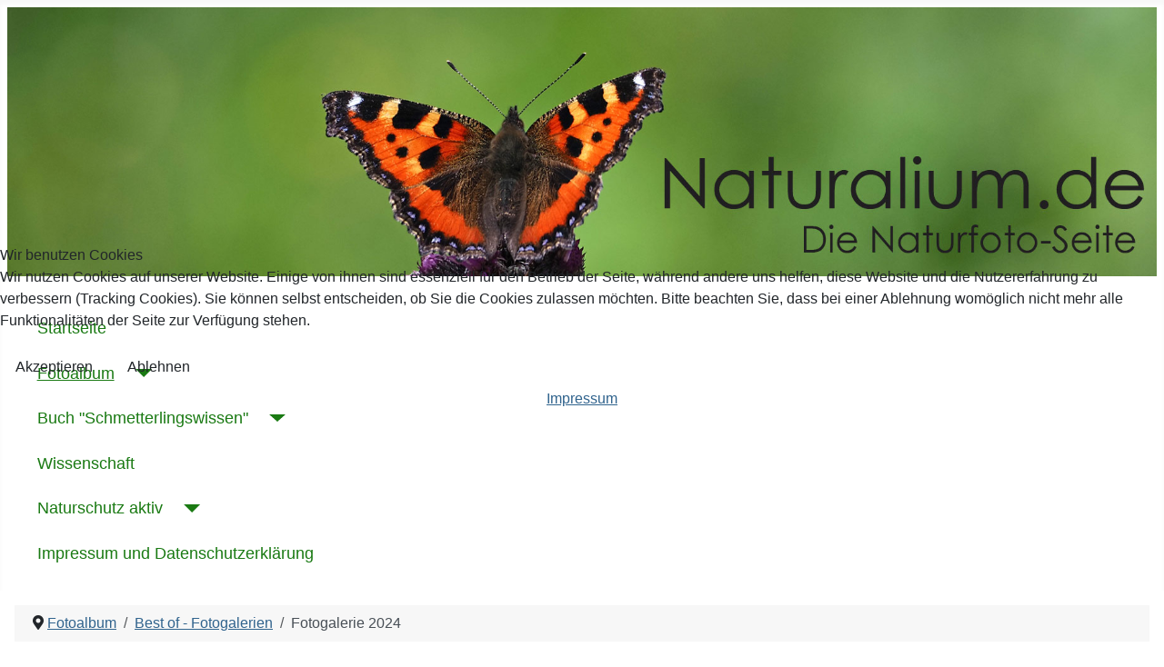

--- FILE ---
content_type: text/html; charset=utf-8
request_url: http://naturalium.de/fotoalbum/foto-des-monats/760-fotogalerie-2024.html
body_size: 11511
content:
<!DOCTYPE html>
<html lang="de-de" dir="ltr">

<head>
<script type="text/javascript">  (function(){    function blockCookies(disableCookies, disableLocal, disableSession){    if(disableCookies == 1){    if(!document.__defineGetter__){    Object.defineProperty(document, 'cookie',{    get: function(){ return ''; },    set: function(){ return true;}    });    }else{    var oldSetter = document.__lookupSetter__('cookie');    if(oldSetter) {    Object.defineProperty(document, 'cookie', {    get: function(){ return ''; },    set: function(v){ if(v.match(/reDimCookieHint\=/) || v.match(/ee6305a48b3504965f07553b309a3c81\=/)) {    oldSetter.call(document, v);    }    return true;    }    });    }    }    var cookies = document.cookie.split(';');    for (var i = 0; i < cookies.length; i++) {    var cookie = cookies[i];    var pos = cookie.indexOf('=');    var name = '';    if(pos > -1){    name = cookie.substr(0, pos);    }else{    name = cookie;    } if(name.match(/reDimCookieHint/)) {    document.cookie = name + '=; expires=Thu, 01 Jan 1970 00:00:00 GMT';    }    }    }    if(disableLocal == 1){    window.localStorage.clear();    window.localStorage.__proto__ = Object.create(window.Storage.prototype);    window.localStorage.__proto__.setItem = function(){ return undefined; };    }    if(disableSession == 1){    window.sessionStorage.clear();    window.sessionStorage.__proto__ = Object.create(window.Storage.prototype);    window.sessionStorage.__proto__.setItem = function(){ return undefined; };    }    }    blockCookies(1,1,1);    }()); </script>


    <meta charset="utf-8">
	<meta name="rights" content="Dr. Mareike Possienke">
	<meta name="author" content="Dr. Mareike Possienke">
	<meta name="viewport" content="width=device-width, initial-scale=1">
	<meta name="description" content="Die schönsten Naturfotos von Mareike Possienke aus 2024 auf Naturalium.de!">
	<meta name="generator" content="Joomla! - Open Source Content Management - Version 4.4.14">
	<title>Fotogalerie 2024</title>
	<link href="/media/system/images/joomla-favicon.svg" rel="icon" type="image/svg+xml">
	<link href="/media/system/images/favicon.ico" rel="alternate icon" type="image/vnd.microsoft.icon">
	<link href="/media/system/images/joomla-favicon-pinned.svg" rel="mask-icon" color="#000">
	<link href="http://naturalium.de/component/finder/search.opensearch?Itemid=101" rel="search" title="OpenSearch Naturalium.de - Die Naturfoto-Seite" type="application/opensearchdescription+xml">

    <link href="/media/system/css/joomla-fontawesome.min.css?c4991e8bb8a7d7a5f93775659681ab6c" rel="lazy-stylesheet" /><noscript><link href="/media/system/css/joomla-fontawesome.min.css?c4991e8bb8a7d7a5f93775659681ab6c" rel="stylesheet" /></noscript>
	<link href="/media/templates/site/cassiopeia/css/template.min.css?c4991e8bb8a7d7a5f93775659681ab6c" rel="stylesheet" />
	<link href="/media/templates/site/cassiopeia/css/global/colors_alternative.min.css?c4991e8bb8a7d7a5f93775659681ab6c" rel="stylesheet" />
	<link href="/media/vendor/awesomplete/css/awesomplete.css?1.1.5" rel="stylesheet" />
	<link href="/media/templates/site/cassiopeia/css/vendor/joomla-custom-elements/joomla-alert.min.css?0.2.0" rel="stylesheet" />
	<link href="/plugins/system/cookiehint/css/redimstyle.css?c4991e8bb8a7d7a5f93775659681ab6c" rel="stylesheet" />
	<link href="/media/templates/site/cassiopeia/css/user.css?c4991e8bb8a7d7a5f93775659681ab6c" rel="stylesheet" />
	<link href="https://cdn.jsdelivr.net/gh/fancyapps/fancybox@3.5.7/dist/jquery.fancybox.min.css" rel="stylesheet" />
	<link href="/plugins/content/jw_sig/jw_sig/tmpl/Classic/css/template.css?v=4.2" rel="stylesheet" />
	<style>:root {
		--hue: 214;
		--template-bg-light: #f0f4fb;
		--template-text-dark: #495057;
		--template-text-light: #ffffff;
		--template-link-color: var(--link-color);
		--template-special-color: #001B4C;
		
	}</style>
	<style>#redim-cookiehint-modal {position: fixed; top: 0; bottom: 0; left: 0; right: 0; z-index: 99998; display: flex; justify-content : center; align-items : center;}</style>

    <script src="/media/vendor/metismenujs/js/metismenujs.min.js?1.4.0" defer></script>
	<script src="/media/vendor/jquery/js/jquery.min.js?3.7.1"></script>
	<script src="/media/legacy/js/jquery-noconflict.min.js?647005fc12b79b3ca2bb30c059899d5994e3e34d"></script>
	<script type="application/json" class="joomla-script-options new">{"joomla.jtext":{"MOD_FINDER_SEARCH_VALUE":"Suche &hellip;","JLIB_JS_AJAX_ERROR_OTHER":"Beim Abrufen von JSON-Daten wurde ein HTTP-Statuscode %s zur\u00fcckgegeben.","JLIB_JS_AJAX_ERROR_PARSE":"Ein Parsing-Fehler trat bei der Verarbeitung der folgenden JSON-Daten auf:<br><code style='color:inherit;white-space:pre-wrap;padding:0;margin:0;border:0;background:inherit;'>%s<\/code>","ERROR":"Fehler","MESSAGE":"Nachricht","NOTICE":"Hinweis","WARNING":"Warnung","JCLOSE":"Schlie\u00dfen","JOK":"OK","JOPEN":"\u00d6ffnen"},"finder-search":{"url":"\/component\/finder\/?task=suggestions.suggest&format=json&tmpl=component&Itemid=101"},"system.paths":{"root":"","rootFull":"http:\/\/naturalium.de\/","base":"","baseFull":"http:\/\/naturalium.de\/"},"csrf.token":"8447fca071157eea674492edb4d662ab"}</script>
	<script src="/media/system/js/core.min.js?37ffe4186289eba9c5df81bea44080aff77b9684"></script>
	<script src="/media/templates/site/cassiopeia/js/template.min.js?c4991e8bb8a7d7a5f93775659681ab6c" defer></script>
	<script src="/media/com_finder/js/finder-es5.min.js?e6d3d1f535e33b5641e406eb08d15093e7038cc2" nomodule defer></script>
	<script src="/media/system/js/messages-es5.min.js?c29829fd2432533d05b15b771f86c6637708bd9d" nomodule defer></script>
	<script src="/media/vendor/awesomplete/js/awesomplete.min.js?1.1.5" defer></script>
	<script src="/media/com_finder/js/finder.min.js?a2c3894d062787a266d59d457ffba5481b639f64" type="module"></script>
	<script src="/media/templates/site/cassiopeia/js/mod_menu/menu-metismenu.min.js?c4991e8bb8a7d7a5f93775659681ab6c" defer></script>
	<script src="/media/system/js/messages.min.js?7f7aa28ac8e8d42145850e8b45b3bc82ff9a6411" type="module"></script>
	<script src="https://cdn.jsdelivr.net/gh/fancyapps/fancybox@3.5.7/dist/jquery.fancybox.min.js"></script>
	<script type="application/ld+json">{"@context":"https:\/\/schema.org","@type":"BreadcrumbList","itemListElement":[{"@type":"ListItem","position":1,"item":{"@id":"http:\/\/naturalium.de\/","name":"Startseite"}},{"@type":"ListItem","position":2,"item":{"@id":"http:\/\/naturalium.de\/fotoalbum.html","name":"Fotoalbum"}},{"@type":"ListItem","position":3,"item":{"@id":"http:\/\/naturalium.de\/fotoalbum\/foto-des-monats.html","name":"Best of - Fotogalerien"}},{"@type":"ListItem","position":4,"item":{"name":"Fotogalerie 2024"}}]}</script>
	<script>(function() {  if (typeof gtag !== 'undefined') {       gtag('consent', 'denied', {         'ad_storage': 'denied',         'ad_user_data': 'denied',         'ad_personalization': 'denied',         'functionality_storage': 'denied',         'personalization_storage': 'denied',         'security_storage': 'denied',         'analytics_storage': 'denied'       });     } })();</script>
	<script>
        (function($) {
            $(document).ready(function() {
                $.fancybox.defaults.i18n.en = {
                    CLOSE: 'Close',
                    NEXT: 'Next',
                    PREV: 'Previous',
                    ERROR: 'The requested content cannot be loaded.<br/>Please try again later.',
                    PLAY_START: 'Start slideshow',
                    PLAY_STOP: 'Pause slideshow',
                    FULL_SCREEN: 'Full screen',
                    THUMBS: 'Thumbnails',
                    DOWNLOAD: 'Download',
                    SHARE: 'Share',
                    ZOOM: 'Zoom'
                };
                $.fancybox.defaults.lang = 'en';
                $('a.fancybox-gallery').fancybox({
                    buttons: [
                        'slideShow',
                        'fullScreen',
                        'thumbs',
                        'share',
                        'download',
                        //'zoom',
                        'close'
                    ],
                    beforeShow: function(instance, current) {
                        if (current.type === 'image') {
                            var title = current.opts.$orig.attr('title');
                            current.opts.caption = (title.length ? '<b class="fancyboxCounter">Image ' + (current.index + 1) + ' of ' + instance.group.length + '</b>' + ' | ' + title : '');
                        }
                    }
                });
            });
        })(jQuery);
    </script>

</head>

<body class="site com_content wrapper-static view-article no-layout no-task itemid-109 has-sidebar-right">
    <header class="header container-header full-width">

        
                    <div class="grid-child container-below-top">
                <div class="below-top no-card ">
        
<div id="mod-custom120" class="mod-custom custom">
    <p><img src="/images/Banner-web-NEU3.jpg" width="1827" height="428" loading="lazy" data-path="local-images:/Banner-web-NEU3.jpg" /></p></div>
</div>

            </div>
        
        
                    <div class="grid-child container-nav">
                                    <ul class="mod-menu mod-menu_dropdown-metismenu metismenu mod-list ">
<li class="metismenu-item item-101 level-1 default"><a href="/" title="Startseite Naturalium.de">Startseite</a></li><li class="metismenu-item item-105 level-1 active deeper parent"><a href="/fotoalbum.html" >Fotoalbum</a><button class="mm-collapsed mm-toggler mm-toggler-link" aria-haspopup="true" aria-expanded="false" aria-label="Fotoalbum"></button><ul class="mm-collapse"><li class="metismenu-item item-106 level-2 deeper parent"><a href="/fotoalbum/tiere.html" >Tiere</a><button class="mm-collapsed mm-toggler mm-toggler-link" aria-haspopup="true" aria-expanded="false" aria-label="Tiere"></button><ul class="mm-collapse"><li class="metismenu-item item-133 level-3"><a href="/fotoalbum/tiere/voegel.html" >Vögel</a></li><li class="metismenu-item item-134 level-3"><a href="/fotoalbum/tiere/saeugetiere.html" >Säugetiere</a></li><li class="metismenu-item item-131 level-3"><a href="/fotoalbum/tiere/amphibien.html" >Amphibien</a></li><li class="metismenu-item item-132 level-3"><a href="/fotoalbum/tiere/reptilien.html" >Reptilien</a></li><li class="metismenu-item item-130 level-3"><a href="/fotoalbum/tiere/insekten.html" >Insekten</a></li><li class="metismenu-item item-136 level-3"><a href="/fotoalbum/tiere/spinnentiere.html" >Spinnentiere</a></li><li class="metismenu-item item-135 level-3"><a href="/fotoalbum/tiere/schnecken.html" >Schnecken</a></li><li class="metismenu-item item-137 level-3"><a href="/fotoalbum/tiere/weitere-tiere.html" >Weitere Tiere</a></li></ul></li><li class="metismenu-item item-107 level-2"><a href="/fotoalbum/pflanzen.html" >Pflanzen</a></li><li class="metismenu-item item-109 level-2 current active"><a href="/fotoalbum/foto-des-monats.html" aria-current="location">Best of - Fotogalerien</a></li><li class="metismenu-item item-112 level-2"><a href="/fotoalbum/landschaftsbilder.html" >Landschaftsbilder</a></li></ul></li><li class="metismenu-item item-120 level-1 deeper parent"><a href="/buch-schmetterlingswissen.html" >Buch &quot;Schmetterlingswissen&quot;</a><button class="mm-collapsed mm-toggler mm-toggler-link" aria-haspopup="true" aria-expanded="false" aria-label="Buch &quot;Schmetterlingswissen&quot;"></button><ul class="mm-collapse"><li class="metismenu-item item-138 level-2"><a href="/buch-schmetterlingswissen/bonusmaterial.html" >Bonusmaterial zum Buch</a></li></ul></li><li class="metismenu-item item-110 level-1"><a href="/wissenschaft.html" >Wissenschaft</a></li><li class="metismenu-item item-111 level-1 deeper parent"><a href="/naturschutz-aktiv.html" >Naturschutz aktiv</a><button class="mm-collapsed mm-toggler mm-toggler-link" aria-haspopup="true" aria-expanded="false" aria-label="Naturschutz aktiv"></button><ul class="mm-collapse"><li class="metismenu-item item-119 level-2"><a href="/naturschutz-aktiv/naturblog.html" title="NATURBLOG auf Naturalium.de">Naturblog</a></li><li class="metismenu-item item-113 level-2"><a href="/naturschutz-aktiv/projekt-blumenwiese.html" title="Projekt Blumenwiese in Bad Homburg">Projekt Blumenwiese</a></li><li class="metismenu-item item-116 level-2"><a href="/naturschutz-aktiv/umweltinformationen.html" title="Umweltinformationen">Umweltinformationen</a></li></ul></li><li class="metismenu-item item-108 level-1"><a href="/impressum.html" >Impressum und Datenschutzerklärung</a></li></ul>

                                            </div>
            </header>

    <div class="site-grid">
        
        
        
        
        <div class="grid-child container-component">
            <nav class="mod-breadcrumbs__wrapper" aria-label="Breadcrumbs">
    <ol class="mod-breadcrumbs breadcrumb px-3 py-2">
                    <li class="mod-breadcrumbs__divider float-start">
                <span class="divider icon-location icon-fw" aria-hidden="true"></span>
            </li>
        
        <li class="mod-breadcrumbs__item breadcrumb-item"><a href="/fotoalbum.html" class="pathway"><span>Fotoalbum</span></a></li><li class="mod-breadcrumbs__item breadcrumb-item"><a href="/fotoalbum/foto-des-monats.html" class="pathway"><span>Best of - Fotogalerien</span></a></li><li class="mod-breadcrumbs__item breadcrumb-item active"><span>Fotogalerie 2024</span></li>    </ol>
    </nav>

            
            <div id="system-message-container" aria-live="polite"></div>

            <main>
            <div class="com-content-article item-page" itemscope itemtype="https://schema.org/Article">
    <meta itemprop="inLanguage" content="de-DE">
    
    
        <div class="page-header">
        <h1 itemprop="headline">
            Fotogalerie 2024        </h1>
                            </div>
        
        
    
    
        
                                    <div itemprop="articleBody" class="com-content-article__body">
        <p>

<!-- JoomlaWorks "Simple Image Gallery" Plugin (v4.2) starts here -->

<ul id="sigFreeId222f73741b" class="sigFreeContainer sigFreeClassic">
        <li class="sigFreeThumb">
        <a href="/images/Foto_des_Monats/2024/MP038810%20Kafer%20be.jpg" class="sigFreeLink fancybox-gallery" style="width:200px;height:160px;" title="You are viewing the image with filename MP038810 Kafer be.jpg" data-thumb="/cache/jw_sig/jw_sig_cache_222f73741b_mp038810_kafer_be.jpg" target="_blank" data-fancybox="gallery222f73741b">
            <img class="sigFreeImg" src="/plugins/content/jw_sig/jw_sig/includes/images/transparent.gif" alt="Click to enlarge image MP038810 Kafer be.jpg" title="Click to enlarge image MP038810 Kafer be.jpg" style="width:200px;height:160px;background-image:url('/cache/jw_sig/jw_sig_cache_222f73741b_mp038810_kafer_be.jpg');" />
        </a>
    </li>
        <li class="sigFreeThumb">
        <a href="/images/Foto_des_Monats/2024/MP038993%20Ackerhummel%20be.jpg" class="sigFreeLink fancybox-gallery" style="width:200px;height:160px;" title="You are viewing the image with filename MP038993 Ackerhummel be.jpg" data-thumb="/cache/jw_sig/jw_sig_cache_222f73741b_mp038993_ackerhummel_be.jpg" target="_blank" data-fancybox="gallery222f73741b">
            <img class="sigFreeImg" src="/plugins/content/jw_sig/jw_sig/includes/images/transparent.gif" alt="Click to enlarge image MP038993 Ackerhummel be.jpg" title="Click to enlarge image MP038993 Ackerhummel be.jpg" style="width:200px;height:160px;background-image:url('/cache/jw_sig/jw_sig_cache_222f73741b_mp038993_ackerhummel_be.jpg');" />
        </a>
    </li>
        <li class="sigFreeThumb">
        <a href="/images/Foto_des_Monats/2024/MP039012%20Zitronenfalter%20m%20be.jpg" class="sigFreeLink fancybox-gallery" style="width:200px;height:160px;" title="You are viewing the image with filename MP039012 Zitronenfalter m be.jpg" data-thumb="/cache/jw_sig/jw_sig_cache_222f73741b_mp039012_zitronenfalter_m_be.jpg" target="_blank" data-fancybox="gallery222f73741b">
            <img class="sigFreeImg" src="/plugins/content/jw_sig/jw_sig/includes/images/transparent.gif" alt="Click to enlarge image MP039012 Zitronenfalter m be.jpg" title="Click to enlarge image MP039012 Zitronenfalter m be.jpg" style="width:200px;height:160px;background-image:url('/cache/jw_sig/jw_sig_cache_222f73741b_mp039012_zitronenfalter_m_be.jpg');" />
        </a>
    </li>
        <li class="sigFreeThumb">
        <a href="/images/Foto_des_Monats/2024/MP089547%20Basstolpel%20be.jpg" class="sigFreeLink fancybox-gallery" style="width:200px;height:160px;" title="You are viewing the image with filename MP089547 Basstolpel be.jpg" data-thumb="/cache/jw_sig/jw_sig_cache_222f73741b_mp089547_basstolpel_be.jpg" target="_blank" data-fancybox="gallery222f73741b">
            <img class="sigFreeImg" src="/plugins/content/jw_sig/jw_sig/includes/images/transparent.gif" alt="Click to enlarge image MP089547 Basstolpel be.jpg" title="Click to enlarge image MP089547 Basstolpel be.jpg" style="width:200px;height:160px;background-image:url('/cache/jw_sig/jw_sig_cache_222f73741b_mp089547_basstolpel_be.jpg');" />
        </a>
    </li>
        <li class="sigFreeThumb">
        <a href="/images/Foto_des_Monats/2024/MP107695%20Brauner%20Bar%20Raupe%20be.jpg" class="sigFreeLink fancybox-gallery" style="width:200px;height:160px;" title="You are viewing the image with filename MP107695 Brauner Bar Raupe be.jpg" data-thumb="/cache/jw_sig/jw_sig_cache_222f73741b_mp107695_brauner_bar_raupe_be.jpg" target="_blank" data-fancybox="gallery222f73741b">
            <img class="sigFreeImg" src="/plugins/content/jw_sig/jw_sig/includes/images/transparent.gif" alt="Click to enlarge image MP107695 Brauner Bar Raupe be.jpg" title="Click to enlarge image MP107695 Brauner Bar Raupe be.jpg" style="width:200px;height:160px;background-image:url('/cache/jw_sig/jw_sig_cache_222f73741b_mp107695_brauner_bar_raupe_be.jpg');" />
        </a>
    </li>
        <li class="sigFreeThumb">
        <a href="/images/Foto_des_Monats/2024/MP109691%20Fasan%20m%20be.jpg" class="sigFreeLink fancybox-gallery" style="width:200px;height:160px;" title="You are viewing the image with filename MP109691 Fasan m be.jpg" data-thumb="/cache/jw_sig/jw_sig_cache_222f73741b_mp109691_fasan_m_be.jpg" target="_blank" data-fancybox="gallery222f73741b">
            <img class="sigFreeImg" src="/plugins/content/jw_sig/jw_sig/includes/images/transparent.gif" alt="Click to enlarge image MP109691 Fasan m be.jpg" title="Click to enlarge image MP109691 Fasan m be.jpg" style="width:200px;height:160px;background-image:url('/cache/jw_sig/jw_sig_cache_222f73741b_mp109691_fasan_m_be.jpg');" />
        </a>
    </li>
        <li class="sigFreeThumb">
        <a href="/images/Foto_des_Monats/2024/MP110351%20Becherflechte%20Cladonia%20spec%20be.jpg" class="sigFreeLink fancybox-gallery" style="width:200px;height:160px;" title="You are viewing the image with filename MP110351 Becherflechte Cladonia spec be.jpg" data-thumb="/cache/jw_sig/jw_sig_cache_222f73741b_mp110351_becherflechte_cladonia_spec_be.jpg" target="_blank" data-fancybox="gallery222f73741b">
            <img class="sigFreeImg" src="/plugins/content/jw_sig/jw_sig/includes/images/transparent.gif" alt="Click to enlarge image MP110351 Becherflechte Cladonia spec be.jpg" title="Click to enlarge image MP110351 Becherflechte Cladonia spec be.jpg" style="width:200px;height:160px;background-image:url('/cache/jw_sig/jw_sig_cache_222f73741b_mp110351_becherflechte_cladonia_spec_be.jpg');" />
        </a>
    </li>
        <li class="sigFreeThumb">
        <a href="/images/Foto_des_Monats/2024/MP110520%20Omphalina%20wohl%20peltigerina%20be.jpg" class="sigFreeLink fancybox-gallery" style="width:200px;height:160px;" title="You are viewing the image with filename MP110520 Omphalina wohl peltigerina be.jpg" data-thumb="/cache/jw_sig/jw_sig_cache_222f73741b_mp110520_omphalina_wohl_peltigerina_be.jpg" target="_blank" data-fancybox="gallery222f73741b">
            <img class="sigFreeImg" src="/plugins/content/jw_sig/jw_sig/includes/images/transparent.gif" alt="Click to enlarge image MP110520 Omphalina wohl peltigerina be.jpg" title="Click to enlarge image MP110520 Omphalina wohl peltigerina be.jpg" style="width:200px;height:160px;background-image:url('/cache/jw_sig/jw_sig_cache_222f73741b_mp110520_omphalina_wohl_peltigerina_be.jpg');" />
        </a>
    </li>
        <li class="sigFreeThumb">
        <a href="/images/Foto_des_Monats/2024/MP113839%20Tagpfauenauge%20Unterseite%20be.jpg" class="sigFreeLink fancybox-gallery" style="width:200px;height:160px;" title="You are viewing the image with filename MP113839 Tagpfauenauge Unterseite be.jpg" data-thumb="/cache/jw_sig/jw_sig_cache_222f73741b_mp113839_tagpfauenauge_unterseite_be.jpg" target="_blank" data-fancybox="gallery222f73741b">
            <img class="sigFreeImg" src="/plugins/content/jw_sig/jw_sig/includes/images/transparent.gif" alt="Click to enlarge image MP113839 Tagpfauenauge Unterseite be.jpg" title="Click to enlarge image MP113839 Tagpfauenauge Unterseite be.jpg" style="width:200px;height:160px;background-image:url('/cache/jw_sig/jw_sig_cache_222f73741b_mp113839_tagpfauenauge_unterseite_be.jpg');" />
        </a>
    </li>
        <li class="sigFreeThumb">
        <a href="/images/Foto_des_Monats/2024/MP120141%20Aurorafalter%20Paar%20be.jpg" class="sigFreeLink fancybox-gallery" style="width:200px;height:160px;" title="You are viewing the image with filename MP120141 Aurorafalter Paar be.jpg" data-thumb="/cache/jw_sig/jw_sig_cache_222f73741b_mp120141_aurorafalter_paar_be.jpg" target="_blank" data-fancybox="gallery222f73741b">
            <img class="sigFreeImg" src="/plugins/content/jw_sig/jw_sig/includes/images/transparent.gif" alt="Click to enlarge image MP120141 Aurorafalter Paar be.jpg" title="Click to enlarge image MP120141 Aurorafalter Paar be.jpg" style="width:200px;height:160px;background-image:url('/cache/jw_sig/jw_sig_cache_222f73741b_mp120141_aurorafalter_paar_be.jpg');" />
        </a>
    </li>
        <li class="sigFreeThumb">
        <a href="/images/Foto_des_Monats/2024/MP120205%20Aurorafalter%20Paar%20be.jpg" class="sigFreeLink fancybox-gallery" style="width:200px;height:160px;" title="You are viewing the image with filename MP120205 Aurorafalter Paar be.jpg" data-thumb="/cache/jw_sig/jw_sig_cache_222f73741b_mp120205_aurorafalter_paar_be.jpg" target="_blank" data-fancybox="gallery222f73741b">
            <img class="sigFreeImg" src="/plugins/content/jw_sig/jw_sig/includes/images/transparent.gif" alt="Click to enlarge image MP120205 Aurorafalter Paar be.jpg" title="Click to enlarge image MP120205 Aurorafalter Paar be.jpg" style="width:200px;height:160px;background-image:url('/cache/jw_sig/jw_sig_cache_222f73741b_mp120205_aurorafalter_paar_be.jpg');" />
        </a>
    </li>
        <li class="sigFreeThumb">
        <a href="/images/Foto_des_Monats/2024/MP130772%20X.jpg" class="sigFreeLink fancybox-gallery" style="width:200px;height:160px;" title="You are viewing the image with filename MP130772 X.jpg" data-thumb="/cache/jw_sig/jw_sig_cache_222f73741b_mp130772_x.jpg" target="_blank" data-fancybox="gallery222f73741b">
            <img class="sigFreeImg" src="/plugins/content/jw_sig/jw_sig/includes/images/transparent.gif" alt="Click to enlarge image MP130772 X.jpg" title="Click to enlarge image MP130772 X.jpg" style="width:200px;height:160px;background-image:url('/cache/jw_sig/jw_sig_cache_222f73741b_mp130772_x.jpg');" />
        </a>
    </li>
        <li class="sigFreeThumb">
        <a href="/images/Foto_des_Monats/2024/MP131157%20x%20be.jpg" class="sigFreeLink fancybox-gallery" style="width:200px;height:160px;" title="You are viewing the image with filename MP131157 x be.jpg" data-thumb="/cache/jw_sig/jw_sig_cache_222f73741b_mp131157_x_be.jpg" target="_blank" data-fancybox="gallery222f73741b">
            <img class="sigFreeImg" src="/plugins/content/jw_sig/jw_sig/includes/images/transparent.gif" alt="Click to enlarge image MP131157 x be.jpg" title="Click to enlarge image MP131157 x be.jpg" style="width:200px;height:160px;background-image:url('/cache/jw_sig/jw_sig_cache_222f73741b_mp131157_x_be.jpg');" />
        </a>
    </li>
        <li class="sigFreeThumb">
        <a href="/images/Foto_des_Monats/2024/MP134315%20Langhornmotte%20be2.jpg" class="sigFreeLink fancybox-gallery" style="width:200px;height:160px;" title="You are viewing the image with filename MP134315 Langhornmotte be2.jpg" data-thumb="/cache/jw_sig/jw_sig_cache_222f73741b_mp134315_langhornmotte_be2.jpg" target="_blank" data-fancybox="gallery222f73741b">
            <img class="sigFreeImg" src="/plugins/content/jw_sig/jw_sig/includes/images/transparent.gif" alt="Click to enlarge image MP134315 Langhornmotte be2.jpg" title="Click to enlarge image MP134315 Langhornmotte be2.jpg" style="width:200px;height:160px;background-image:url('/cache/jw_sig/jw_sig_cache_222f73741b_mp134315_langhornmotte_be2.jpg');" />
        </a>
    </li>
        <li class="sigFreeThumb">
        <a href="/images/Foto_des_Monats/2024/MP141223%20Wildbiene%20unbestimmrt%20be.jpg" class="sigFreeLink fancybox-gallery" style="width:200px;height:160px;" title="You are viewing the image with filename MP141223 Wildbiene unbestimmrt be.jpg" data-thumb="/cache/jw_sig/jw_sig_cache_222f73741b_mp141223_wildbiene_unbestimmrt_be.jpg" target="_blank" data-fancybox="gallery222f73741b">
            <img class="sigFreeImg" src="/plugins/content/jw_sig/jw_sig/includes/images/transparent.gif" alt="Click to enlarge image MP141223 Wildbiene unbestimmrt be.jpg" title="Click to enlarge image MP141223 Wildbiene unbestimmrt be.jpg" style="width:200px;height:160px;background-image:url('/cache/jw_sig/jw_sig_cache_222f73741b_mp141223_wildbiene_unbestimmrt_be.jpg');" />
        </a>
    </li>
        <li class="sigFreeThumb">
        <a href="/images/Foto_des_Monats/2024/MP149248%20Paarung%20Mauerbienen%20be.jpg" class="sigFreeLink fancybox-gallery" style="width:200px;height:160px;" title="You are viewing the image with filename MP149248 Paarung Mauerbienen be.jpg" data-thumb="/cache/jw_sig/jw_sig_cache_222f73741b_mp149248_paarung_mauerbienen_be.jpg" target="_blank" data-fancybox="gallery222f73741b">
            <img class="sigFreeImg" src="/plugins/content/jw_sig/jw_sig/includes/images/transparent.gif" alt="Click to enlarge image MP149248 Paarung Mauerbienen be.jpg" title="Click to enlarge image MP149248 Paarung Mauerbienen be.jpg" style="width:200px;height:160px;background-image:url('/cache/jw_sig/jw_sig_cache_222f73741b_mp149248_paarung_mauerbienen_be.jpg');" />
        </a>
    </li>
        <li class="sigFreeThumb">
        <a href="/images/Foto_des_Monats/2024/MP163452%20L5%20be.jpg" class="sigFreeLink fancybox-gallery" style="width:200px;height:160px;" title="You are viewing the image with filename MP163452 L5 be.jpg" data-thumb="/cache/jw_sig/jw_sig_cache_222f73741b_mp163452_l5_be.jpg" target="_blank" data-fancybox="gallery222f73741b">
            <img class="sigFreeImg" src="/plugins/content/jw_sig/jw_sig/includes/images/transparent.gif" alt="Click to enlarge image MP163452 L5 be.jpg" title="Click to enlarge image MP163452 L5 be.jpg" style="width:200px;height:160px;background-image:url('/cache/jw_sig/jw_sig_cache_222f73741b_mp163452_l5_be.jpg');" />
        </a>
    </li>
        <li class="sigFreeThumb">
        <a href="/images/Foto_des_Monats/2024/MP163513%20Fusse%20L5%20be.jpg" class="sigFreeLink fancybox-gallery" style="width:200px;height:160px;" title="You are viewing the image with filename MP163513 Fusse L5 be.jpg" data-thumb="/cache/jw_sig/jw_sig_cache_222f73741b_mp163513_fusse_l5_be.jpg" target="_blank" data-fancybox="gallery222f73741b">
            <img class="sigFreeImg" src="/plugins/content/jw_sig/jw_sig/includes/images/transparent.gif" alt="Click to enlarge image MP163513 Fusse L5 be.jpg" title="Click to enlarge image MP163513 Fusse L5 be.jpg" style="width:200px;height:160px;background-image:url('/cache/jw_sig/jw_sig_cache_222f73741b_mp163513_fusse_l5_be.jpg');" />
        </a>
    </li>
        <li class="sigFreeThumb">
        <a href="/images/Foto_des_Monats/2024/MP169310%20Auge%20Detail%20Kroete%20be.jpg" class="sigFreeLink fancybox-gallery" style="width:200px;height:160px;" title="You are viewing the image with filename MP169310 Auge Detail Kroete be.jpg" data-thumb="/cache/jw_sig/jw_sig_cache_222f73741b_mp169310_auge_detail_kroete_be.jpg" target="_blank" data-fancybox="gallery222f73741b">
            <img class="sigFreeImg" src="/plugins/content/jw_sig/jw_sig/includes/images/transparent.gif" alt="Click to enlarge image MP169310 Auge Detail Kroete be.jpg" title="Click to enlarge image MP169310 Auge Detail Kroete be.jpg" style="width:200px;height:160px;background-image:url('/cache/jw_sig/jw_sig_cache_222f73741b_mp169310_auge_detail_kroete_be.jpg');" />
        </a>
    </li>
        <li class="sigFreeThumb">
        <a href="/images/Foto_des_Monats/2024/MP188059%20Tagpfauenauge%20be.jpg" class="sigFreeLink fancybox-gallery" style="width:200px;height:160px;" title="You are viewing the image with filename MP188059 Tagpfauenauge be.jpg" data-thumb="/cache/jw_sig/jw_sig_cache_222f73741b_mp188059_tagpfauenauge_be.jpg" target="_blank" data-fancybox="gallery222f73741b">
            <img class="sigFreeImg" src="/plugins/content/jw_sig/jw_sig/includes/images/transparent.gif" alt="Click to enlarge image MP188059 Tagpfauenauge be.jpg" title="Click to enlarge image MP188059 Tagpfauenauge be.jpg" style="width:200px;height:160px;background-image:url('/cache/jw_sig/jw_sig_cache_222f73741b_mp188059_tagpfauenauge_be.jpg');" />
        </a>
    </li>
        <li class="sigFreeThumb">
        <a href="/images/Foto_des_Monats/2024/MP211550%20x%20be2.jpg" class="sigFreeLink fancybox-gallery" style="width:200px;height:160px;" title="You are viewing the image with filename MP211550 x be2.jpg" data-thumb="/cache/jw_sig/jw_sig_cache_222f73741b_mp211550_x_be2.jpg" target="_blank" data-fancybox="gallery222f73741b">
            <img class="sigFreeImg" src="/plugins/content/jw_sig/jw_sig/includes/images/transparent.gif" alt="Click to enlarge image MP211550 x be2.jpg" title="Click to enlarge image MP211550 x be2.jpg" style="width:200px;height:160px;background-image:url('/cache/jw_sig/jw_sig_cache_222f73741b_mp211550_x_be2.jpg');" />
        </a>
    </li>
        <li class="sigFreeThumb">
        <a href="/images/Foto_des_Monats/2024/MP211561%20x%20be.jpg" class="sigFreeLink fancybox-gallery" style="width:200px;height:160px;" title="You are viewing the image with filename MP211561 x be.jpg" data-thumb="/cache/jw_sig/jw_sig_cache_222f73741b_mp211561_x_be.jpg" target="_blank" data-fancybox="gallery222f73741b">
            <img class="sigFreeImg" src="/plugins/content/jw_sig/jw_sig/includes/images/transparent.gif" alt="Click to enlarge image MP211561 x be.jpg" title="Click to enlarge image MP211561 x be.jpg" style="width:200px;height:160px;background-image:url('/cache/jw_sig/jw_sig_cache_222f73741b_mp211561_x_be.jpg');" />
        </a>
    </li>
        <li class="sigFreeThumb">
        <a href="/images/Foto_des_Monats/2024/MP211594%20x%20be.jpg" class="sigFreeLink fancybox-gallery" style="width:200px;height:160px;" title="You are viewing the image with filename MP211594 x be.jpg" data-thumb="/cache/jw_sig/jw_sig_cache_222f73741b_mp211594_x_be.jpg" target="_blank" data-fancybox="gallery222f73741b">
            <img class="sigFreeImg" src="/plugins/content/jw_sig/jw_sig/includes/images/transparent.gif" alt="Click to enlarge image MP211594 x be.jpg" title="Click to enlarge image MP211594 x be.jpg" style="width:200px;height:160px;background-image:url('/cache/jw_sig/jw_sig_cache_222f73741b_mp211594_x_be.jpg');" />
        </a>
    </li>
        <li class="sigFreeThumb">
        <a href="/images/Foto_des_Monats/2024/MP211729%20x%20be.jpg" class="sigFreeLink fancybox-gallery" style="width:200px;height:160px;" title="You are viewing the image with filename MP211729 x be.jpg" data-thumb="/cache/jw_sig/jw_sig_cache_222f73741b_mp211729_x_be.jpg" target="_blank" data-fancybox="gallery222f73741b">
            <img class="sigFreeImg" src="/plugins/content/jw_sig/jw_sig/includes/images/transparent.gif" alt="Click to enlarge image MP211729 x be.jpg" title="Click to enlarge image MP211729 x be.jpg" style="width:200px;height:160px;background-image:url('/cache/jw_sig/jw_sig_cache_222f73741b_mp211729_x_be.jpg');" />
        </a>
    </li>
        <li class="sigFreeThumb">
        <a href="/images/Foto_des_Monats/2024/MP232197%20Wildbiene%20w%20unbestimmt.jpg" class="sigFreeLink fancybox-gallery" style="width:200px;height:160px;" title="You are viewing the image with filename MP232197 Wildbiene w unbestimmt.jpg" data-thumb="/cache/jw_sig/jw_sig_cache_222f73741b_mp232197_wildbiene_w_unbestimmt.jpg" target="_blank" data-fancybox="gallery222f73741b">
            <img class="sigFreeImg" src="/plugins/content/jw_sig/jw_sig/includes/images/transparent.gif" alt="Click to enlarge image MP232197 Wildbiene w unbestimmt.jpg" title="Click to enlarge image MP232197 Wildbiene w unbestimmt.jpg" style="width:200px;height:160px;background-image:url('/cache/jw_sig/jw_sig_cache_222f73741b_mp232197_wildbiene_w_unbestimmt.jpg');" />
        </a>
    </li>
        <li class="sigFreeThumb">
        <a href="/images/Foto_des_Monats/2024/MP234669%20Eidechse%20be.jpg" class="sigFreeLink fancybox-gallery" style="width:200px;height:160px;" title="You are viewing the image with filename MP234669 Eidechse be.jpg" data-thumb="/cache/jw_sig/jw_sig_cache_222f73741b_mp234669_eidechse_be.jpg" target="_blank" data-fancybox="gallery222f73741b">
            <img class="sigFreeImg" src="/plugins/content/jw_sig/jw_sig/includes/images/transparent.gif" alt="Click to enlarge image MP234669 Eidechse be.jpg" title="Click to enlarge image MP234669 Eidechse be.jpg" style="width:200px;height:160px;background-image:url('/cache/jw_sig/jw_sig_cache_222f73741b_mp234669_eidechse_be.jpg');" />
        </a>
    </li>
        <li class="sigFreeThumb">
        <a href="/images/Foto_des_Monats/2024/MP234821%20Eidechse%20be.jpg" class="sigFreeLink fancybox-gallery" style="width:200px;height:160px;" title="You are viewing the image with filename MP234821 Eidechse be.jpg" data-thumb="/cache/jw_sig/jw_sig_cache_222f73741b_mp234821_eidechse_be.jpg" target="_blank" data-fancybox="gallery222f73741b">
            <img class="sigFreeImg" src="/plugins/content/jw_sig/jw_sig/includes/images/transparent.gif" alt="Click to enlarge image MP234821 Eidechse be.jpg" title="Click to enlarge image MP234821 Eidechse be.jpg" style="width:200px;height:160px;background-image:url('/cache/jw_sig/jw_sig_cache_222f73741b_mp234821_eidechse_be.jpg');" />
        </a>
    </li>
        <li class="sigFreeThumb">
        <a href="/images/Foto_des_Monats/2024/MP254981%20Libelle%20be2.jpg" class="sigFreeLink fancybox-gallery" style="width:200px;height:160px;" title="You are viewing the image with filename MP254981 Libelle be2.jpg" data-thumb="/cache/jw_sig/jw_sig_cache_222f73741b_mp254981_libelle_be2.jpg" target="_blank" data-fancybox="gallery222f73741b">
            <img class="sigFreeImg" src="/plugins/content/jw_sig/jw_sig/includes/images/transparent.gif" alt="Click to enlarge image MP254981 Libelle be2.jpg" title="Click to enlarge image MP254981 Libelle be2.jpg" style="width:200px;height:160px;background-image:url('/cache/jw_sig/jw_sig_cache_222f73741b_mp254981_libelle_be2.jpg');" />
        </a>
    </li>
        <li class="sigFreeThumb">
        <a href="/images/Foto_des_Monats/2024/MP255086%20Eintagsfliege%20be.jpg" class="sigFreeLink fancybox-gallery" style="width:200px;height:160px;" title="You are viewing the image with filename MP255086 Eintagsfliege be.jpg" data-thumb="/cache/jw_sig/jw_sig_cache_222f73741b_mp255086_eintagsfliege_be.jpg" target="_blank" data-fancybox="gallery222f73741b">
            <img class="sigFreeImg" src="/plugins/content/jw_sig/jw_sig/includes/images/transparent.gif" alt="Click to enlarge image MP255086 Eintagsfliege be.jpg" title="Click to enlarge image MP255086 Eintagsfliege be.jpg" style="width:200px;height:160px;background-image:url('/cache/jw_sig/jw_sig_cache_222f73741b_mp255086_eintagsfliege_be.jpg');" />
        </a>
    </li>
        <li class="sigFreeThumb">
        <a href="/images/Foto_des_Monats/2024/MP255190%20Raubfliege%20mit%20Beute%20be.jpg" class="sigFreeLink fancybox-gallery" style="width:200px;height:160px;" title="You are viewing the image with filename MP255190 Raubfliege mit Beute be.jpg" data-thumb="/cache/jw_sig/jw_sig_cache_222f73741b_mp255190_raubfliege_mit_beute_be.jpg" target="_blank" data-fancybox="gallery222f73741b">
            <img class="sigFreeImg" src="/plugins/content/jw_sig/jw_sig/includes/images/transparent.gif" alt="Click to enlarge image MP255190 Raubfliege mit Beute be.jpg" title="Click to enlarge image MP255190 Raubfliege mit Beute be.jpg" style="width:200px;height:160px;background-image:url('/cache/jw_sig/jw_sig_cache_222f73741b_mp255190_raubfliege_mit_beute_be.jpg');" />
        </a>
    </li>
        <li class="sigFreeThumb">
        <a href="/images/Foto_des_Monats/2024/MP255244%20Prachtlibelle%20be.jpg" class="sigFreeLink fancybox-gallery" style="width:200px;height:160px;" title="You are viewing the image with filename MP255244 Prachtlibelle be.jpg" data-thumb="/cache/jw_sig/jw_sig_cache_222f73741b_mp255244_prachtlibelle_be.jpg" target="_blank" data-fancybox="gallery222f73741b">
            <img class="sigFreeImg" src="/plugins/content/jw_sig/jw_sig/includes/images/transparent.gif" alt="Click to enlarge image MP255244 Prachtlibelle be.jpg" title="Click to enlarge image MP255244 Prachtlibelle be.jpg" style="width:200px;height:160px;background-image:url('/cache/jw_sig/jw_sig_cache_222f73741b_mp255244_prachtlibelle_be.jpg');" />
        </a>
    </li>
        <li class="sigFreeThumb">
        <a href="/images/Foto_des_Monats/2024/MP255272%20Libelle%20fressend%20be2.jpg" class="sigFreeLink fancybox-gallery" style="width:200px;height:160px;" title="You are viewing the image with filename MP255272 Libelle fressend be2.jpg" data-thumb="/cache/jw_sig/jw_sig_cache_222f73741b_mp255272_libelle_fressend_be2.jpg" target="_blank" data-fancybox="gallery222f73741b">
            <img class="sigFreeImg" src="/plugins/content/jw_sig/jw_sig/includes/images/transparent.gif" alt="Click to enlarge image MP255272 Libelle fressend be2.jpg" title="Click to enlarge image MP255272 Libelle fressend be2.jpg" style="width:200px;height:160px;background-image:url('/cache/jw_sig/jw_sig_cache_222f73741b_mp255272_libelle_fressend_be2.jpg');" />
        </a>
    </li>
        <li class="sigFreeThumb">
        <a href="/images/Foto_des_Monats/2024/MP257271%20Feuerlibelle%20be2.jpg" class="sigFreeLink fancybox-gallery" style="width:200px;height:160px;" title="You are viewing the image with filename MP257271 Feuerlibelle be2.jpg" data-thumb="/cache/jw_sig/jw_sig_cache_222f73741b_mp257271_feuerlibelle_be2.jpg" target="_blank" data-fancybox="gallery222f73741b">
            <img class="sigFreeImg" src="/plugins/content/jw_sig/jw_sig/includes/images/transparent.gif" alt="Click to enlarge image MP257271 Feuerlibelle be2.jpg" title="Click to enlarge image MP257271 Feuerlibelle be2.jpg" style="width:200px;height:160px;background-image:url('/cache/jw_sig/jw_sig_cache_222f73741b_mp257271_feuerlibelle_be2.jpg');" />
        </a>
    </li>
        <li class="sigFreeThumb">
        <a href="/images/Foto_des_Monats/2024/MP261957%20x%20be.jpg" class="sigFreeLink fancybox-gallery" style="width:200px;height:160px;" title="You are viewing the image with filename MP261957 x be.jpg" data-thumb="/cache/jw_sig/jw_sig_cache_222f73741b_mp261957_x_be.jpg" target="_blank" data-fancybox="gallery222f73741b">
            <img class="sigFreeImg" src="/plugins/content/jw_sig/jw_sig/includes/images/transparent.gif" alt="Click to enlarge image MP261957 x be.jpg" title="Click to enlarge image MP261957 x be.jpg" style="width:200px;height:160px;background-image:url('/cache/jw_sig/jw_sig_cache_222f73741b_mp261957_x_be.jpg');" />
        </a>
    </li>
        <li class="sigFreeThumb">
        <a href="/images/Foto_des_Monats/2024/MP262319%20x%20be.jpg" class="sigFreeLink fancybox-gallery" style="width:200px;height:160px;" title="You are viewing the image with filename MP262319 x be.jpg" data-thumb="/cache/jw_sig/jw_sig_cache_222f73741b_mp262319_x_be.jpg" target="_blank" data-fancybox="gallery222f73741b">
            <img class="sigFreeImg" src="/plugins/content/jw_sig/jw_sig/includes/images/transparent.gif" alt="Click to enlarge image MP262319 x be.jpg" title="Click to enlarge image MP262319 x be.jpg" style="width:200px;height:160px;background-image:url('/cache/jw_sig/jw_sig_cache_222f73741b_mp262319_x_be.jpg');" />
        </a>
    </li>
        <li class="sigFreeThumb">
        <a href="/images/Foto_des_Monats/2024/MP262501%20x%20be.jpg" class="sigFreeLink fancybox-gallery" style="width:200px;height:160px;" title="You are viewing the image with filename MP262501 x be.jpg" data-thumb="/cache/jw_sig/jw_sig_cache_222f73741b_mp262501_x_be.jpg" target="_blank" data-fancybox="gallery222f73741b">
            <img class="sigFreeImg" src="/plugins/content/jw_sig/jw_sig/includes/images/transparent.gif" alt="Click to enlarge image MP262501 x be.jpg" title="Click to enlarge image MP262501 x be.jpg" style="width:200px;height:160px;background-image:url('/cache/jw_sig/jw_sig_cache_222f73741b_mp262501_x_be.jpg');" />
        </a>
    </li>
        <li class="sigFreeThumb">
        <a href="/images/Foto_des_Monats/2024/MP262594%20Aurorafalter%20mit%20alter%20Haut%20be.jpg" class="sigFreeLink fancybox-gallery" style="width:200px;height:160px;" title="You are viewing the image with filename MP262594 Aurorafalter mit alter Haut be.jpg" data-thumb="/cache/jw_sig/jw_sig_cache_222f73741b_mp262594_aurorafalter_mit_alter_haut_be.jpg" target="_blank" data-fancybox="gallery222f73741b">
            <img class="sigFreeImg" src="/plugins/content/jw_sig/jw_sig/includes/images/transparent.gif" alt="Click to enlarge image MP262594 Aurorafalter mit alter Haut be.jpg" title="Click to enlarge image MP262594 Aurorafalter mit alter Haut be.jpg" style="width:200px;height:160px;background-image:url('/cache/jw_sig/jw_sig_cache_222f73741b_mp262594_aurorafalter_mit_alter_haut_be.jpg');" />
        </a>
    </li>
        <li class="sigFreeThumb">
        <a href="/images/Foto_des_Monats/2024/MP272748%20Prachtwanze%20Miris%20striatus%20Nymphe%20frisch%20gehautet%20be.jpg" class="sigFreeLink fancybox-gallery" style="width:200px;height:160px;" title="You are viewing the image with filename MP272748 Prachtwanze Miris striatus Nymphe frisch gehautet be.jpg" data-thumb="/cache/jw_sig/jw_sig_cache_222f73741b_mp272748_prachtwanze_miris_striatus_nymphe_frisch_gehautet_be.jpg" target="_blank" data-fancybox="gallery222f73741b">
            <img class="sigFreeImg" src="/plugins/content/jw_sig/jw_sig/includes/images/transparent.gif" alt="Click to enlarge image MP272748 Prachtwanze Miris striatus Nymphe frisch gehautet be.jpg" title="Click to enlarge image MP272748 Prachtwanze Miris striatus Nymphe frisch gehautet be.jpg" style="width:200px;height:160px;background-image:url('/cache/jw_sig/jw_sig_cache_222f73741b_mp272748_prachtwanze_miris_striatus_nymphe_frisch_gehautet_be.jpg');" />
        </a>
    </li>
        <li class="sigFreeThumb">
        <a href="/images/Foto_des_Monats/2024/MP272791%20Haploprocta%20sulcicornis%20be.jpg" class="sigFreeLink fancybox-gallery" style="width:200px;height:160px;" title="You are viewing the image with filename MP272791 Haploprocta sulcicornis be.jpg" data-thumb="/cache/jw_sig/jw_sig_cache_222f73741b_mp272791_haploprocta_sulcicornis_be.jpg" target="_blank" data-fancybox="gallery222f73741b">
            <img class="sigFreeImg" src="/plugins/content/jw_sig/jw_sig/includes/images/transparent.gif" alt="Click to enlarge image MP272791 Haploprocta sulcicornis be.jpg" title="Click to enlarge image MP272791 Haploprocta sulcicornis be.jpg" style="width:200px;height:160px;background-image:url('/cache/jw_sig/jw_sig_cache_222f73741b_mp272791_haploprocta_sulcicornis_be.jpg');" />
        </a>
    </li>
        <li class="sigFreeThumb">
        <a href="/images/Foto_des_Monats/2024/MP272828%20Zitronenfalter%20m%20frontal%20be.jpg" class="sigFreeLink fancybox-gallery" style="width:200px;height:160px;" title="You are viewing the image with filename MP272828 Zitronenfalter m frontal be.jpg" data-thumb="/cache/jw_sig/jw_sig_cache_222f73741b_mp272828_zitronenfalter_m_frontal_be.jpg" target="_blank" data-fancybox="gallery222f73741b">
            <img class="sigFreeImg" src="/plugins/content/jw_sig/jw_sig/includes/images/transparent.gif" alt="Click to enlarge image MP272828 Zitronenfalter m frontal be.jpg" title="Click to enlarge image MP272828 Zitronenfalter m frontal be.jpg" style="width:200px;height:160px;background-image:url('/cache/jw_sig/jw_sig_cache_222f73741b_mp272828_zitronenfalter_m_frontal_be.jpg');" />
        </a>
    </li>
        <li class="sigFreeThumb">
        <a href="/images/Foto_des_Monats/2024/MP285515%20Gemeine%20Skorpionsfliege%20be.jpg" class="sigFreeLink fancybox-gallery" style="width:200px;height:160px;" title="You are viewing the image with filename MP285515 Gemeine Skorpionsfliege be.jpg" data-thumb="/cache/jw_sig/jw_sig_cache_222f73741b_mp285515_gemeine_skorpionsfliege_be.jpg" target="_blank" data-fancybox="gallery222f73741b">
            <img class="sigFreeImg" src="/plugins/content/jw_sig/jw_sig/includes/images/transparent.gif" alt="Click to enlarge image MP285515 Gemeine Skorpionsfliege be.jpg" title="Click to enlarge image MP285515 Gemeine Skorpionsfliege be.jpg" style="width:200px;height:160px;background-image:url('/cache/jw_sig/jw_sig_cache_222f73741b_mp285515_gemeine_skorpionsfliege_be.jpg');" />
        </a>
    </li>
        <li class="sigFreeThumb">
        <a href="/images/Foto_des_Monats/2024/MP285865%20Kafer%20be.jpg" class="sigFreeLink fancybox-gallery" style="width:200px;height:160px;" title="You are viewing the image with filename MP285865 Kafer be.jpg" data-thumb="/cache/jw_sig/jw_sig_cache_222f73741b_mp285865_kafer_be.jpg" target="_blank" data-fancybox="gallery222f73741b">
            <img class="sigFreeImg" src="/plugins/content/jw_sig/jw_sig/includes/images/transparent.gif" alt="Click to enlarge image MP285865 Kafer be.jpg" title="Click to enlarge image MP285865 Kafer be.jpg" style="width:200px;height:160px;background-image:url('/cache/jw_sig/jw_sig_cache_222f73741b_mp285865_kafer_be.jpg');" />
        </a>
    </li>
        <li class="sigFreeThumb">
        <a href="/images/Foto_des_Monats/2024/MP318666%20Pollenverteilung%20Brennenssel%20be.jpg" class="sigFreeLink fancybox-gallery" style="width:200px;height:160px;" title="You are viewing the image with filename MP318666 Pollenverteilung Brennenssel be.jpg" data-thumb="/cache/jw_sig/jw_sig_cache_222f73741b_mp318666_pollenverteilung_brennenssel_be.jpg" target="_blank" data-fancybox="gallery222f73741b">
            <img class="sigFreeImg" src="/plugins/content/jw_sig/jw_sig/includes/images/transparent.gif" alt="Click to enlarge image MP318666 Pollenverteilung Brennenssel be.jpg" title="Click to enlarge image MP318666 Pollenverteilung Brennenssel be.jpg" style="width:200px;height:160px;background-image:url('/cache/jw_sig/jw_sig_cache_222f73741b_mp318666_pollenverteilung_brennenssel_be.jpg');" />
        </a>
    </li>
        <li class="sigFreeThumb">
        <a href="/images/Foto_des_Monats/2024/P1197672%20Schuppen%20Schmetterling%20be2.jpg" class="sigFreeLink fancybox-gallery" style="width:200px;height:160px;" title="You are viewing the image with filename P1197672 Schuppen Schmetterling be2.jpg" data-thumb="/cache/jw_sig/jw_sig_cache_222f73741b_p1197672_schuppen_schmetterling_be2.jpg" target="_blank" data-fancybox="gallery222f73741b">
            <img class="sigFreeImg" src="/plugins/content/jw_sig/jw_sig/includes/images/transparent.gif" alt="Click to enlarge image P1197672 Schuppen Schmetterling be2.jpg" title="Click to enlarge image P1197672 Schuppen Schmetterling be2.jpg" style="width:200px;height:160px;background-image:url('/cache/jw_sig/jw_sig_cache_222f73741b_p1197672_schuppen_schmetterling_be2.jpg');" />
        </a>
    </li>
        <li class="sigFreeThumb">
        <a href="/images/Foto_des_Monats/2024/P1197877%20Libellenflugel%20mit%20Mal%20be.jpg" class="sigFreeLink fancybox-gallery" style="width:200px;height:160px;" title="You are viewing the image with filename P1197877 Libellenflugel mit Mal be.jpg" data-thumb="/cache/jw_sig/jw_sig_cache_222f73741b_p1197877_libellenflugel_mit_mal_be.jpg" target="_blank" data-fancybox="gallery222f73741b">
            <img class="sigFreeImg" src="/plugins/content/jw_sig/jw_sig/includes/images/transparent.gif" alt="Click to enlarge image P1197877 Libellenflugel mit Mal be.jpg" title="Click to enlarge image P1197877 Libellenflugel mit Mal be.jpg" style="width:200px;height:160px;background-image:url('/cache/jw_sig/jw_sig_cache_222f73741b_p1197877_libellenflugel_mit_mal_be.jpg');" />
        </a>
    </li>
        <li class="sigFreeThumb">
        <a href="/images/Foto_des_Monats/2024/P1208023%20Fliege%20Kopf%20be.jpg" class="sigFreeLink fancybox-gallery" style="width:200px;height:160px;" title="You are viewing the image with filename P1208023 Fliege Kopf be.jpg" data-thumb="/cache/jw_sig/jw_sig_cache_222f73741b_p1208023_fliege_kopf_be.jpg" target="_blank" data-fancybox="gallery222f73741b">
            <img class="sigFreeImg" src="/plugins/content/jw_sig/jw_sig/includes/images/transparent.gif" alt="Click to enlarge image P1208023 Fliege Kopf be.jpg" title="Click to enlarge image P1208023 Fliege Kopf be.jpg" style="width:200px;height:160px;background-image:url('/cache/jw_sig/jw_sig_cache_222f73741b_p1208023_fliege_kopf_be.jpg');" />
        </a>
    </li>
        <li class="sigFreeThumb">
        <a href="/images/Foto_des_Monats/2024/P2278604%20Mauerbiene%20m%20be3.jpg" class="sigFreeLink fancybox-gallery" style="width:200px;height:160px;" title="You are viewing the image with filename P2278604 Mauerbiene m be3.jpg" data-thumb="/cache/jw_sig/jw_sig_cache_222f73741b_p2278604_mauerbiene_m_be3.jpg" target="_blank" data-fancybox="gallery222f73741b">
            <img class="sigFreeImg" src="/plugins/content/jw_sig/jw_sig/includes/images/transparent.gif" alt="Click to enlarge image P2278604 Mauerbiene m be3.jpg" title="Click to enlarge image P2278604 Mauerbiene m be3.jpg" style="width:200px;height:160px;background-image:url('/cache/jw_sig/jw_sig_cache_222f73741b_p2278604_mauerbiene_m_be3.jpg');" />
        </a>
    </li>
        <li class="sigFreeThumb">
        <a href="/images/Foto_des_Monats/2024/P2278648%20MAuerbiene%20m%20be.jpg" class="sigFreeLink fancybox-gallery" style="width:200px;height:160px;" title="You are viewing the image with filename P2278648 MAuerbiene m be.jpg" data-thumb="/cache/jw_sig/jw_sig_cache_222f73741b_p2278648_mauerbiene_m_be.jpg" target="_blank" data-fancybox="gallery222f73741b">
            <img class="sigFreeImg" src="/plugins/content/jw_sig/jw_sig/includes/images/transparent.gif" alt="Click to enlarge image P2278648 MAuerbiene m be.jpg" title="Click to enlarge image P2278648 MAuerbiene m be.jpg" style="width:200px;height:160px;background-image:url('/cache/jw_sig/jw_sig_cache_222f73741b_p2278648_mauerbiene_m_be.jpg');" />
        </a>
    </li>
        <li class="sigFreeThumb">
        <a href="/images/Foto_des_Monats/2024/P3038837%20Kleiner%20Fuchs%20be.jpg" class="sigFreeLink fancybox-gallery" style="width:200px;height:160px;" title="You are viewing the image with filename P3038837 Kleiner Fuchs be.jpg" data-thumb="/cache/jw_sig/jw_sig_cache_222f73741b_p3038837_kleiner_fuchs_be.jpg" target="_blank" data-fancybox="gallery222f73741b">
            <img class="sigFreeImg" src="/plugins/content/jw_sig/jw_sig/includes/images/transparent.gif" alt="Click to enlarge image P3038837 Kleiner Fuchs be.jpg" title="Click to enlarge image P3038837 Kleiner Fuchs be.jpg" style="width:200px;height:160px;background-image:url('/cache/jw_sig/jw_sig_cache_222f73741b_p3038837_kleiner_fuchs_be.jpg');" />
        </a>
    </li>
        <li class="sigFreeThumb">
        <a href="/images/Foto_des_Monats/2024/P3038917%20Admiral%20be.jpg" class="sigFreeLink fancybox-gallery" style="width:200px;height:160px;" title="You are viewing the image with filename P3038917 Admiral be.jpg" data-thumb="/cache/jw_sig/jw_sig_cache_222f73741b_p3038917_admiral_be.jpg" target="_blank" data-fancybox="gallery222f73741b">
            <img class="sigFreeImg" src="/plugins/content/jw_sig/jw_sig/includes/images/transparent.gif" alt="Click to enlarge image P3038917 Admiral be.jpg" title="Click to enlarge image P3038917 Admiral be.jpg" style="width:200px;height:160px;background-image:url('/cache/jw_sig/jw_sig_cache_222f73741b_p3038917_admiral_be.jpg');" />
        </a>
    </li>
        <li class="sigFreeThumb">
        <a href="/images/Foto_des_Monats/2024/P3099000%20Paarung%20Holzbienen%20be.jpg" class="sigFreeLink fancybox-gallery" style="width:200px;height:160px;" title="You are viewing the image with filename P3099000 Paarung Holzbienen be.jpg" data-thumb="/cache/jw_sig/jw_sig_cache_222f73741b_p3099000_paarung_holzbienen_be.jpg" target="_blank" data-fancybox="gallery222f73741b">
            <img class="sigFreeImg" src="/plugins/content/jw_sig/jw_sig/includes/images/transparent.gif" alt="Click to enlarge image P3099000 Paarung Holzbienen be.jpg" title="Click to enlarge image P3099000 Paarung Holzbienen be.jpg" style="width:200px;height:160px;background-image:url('/cache/jw_sig/jw_sig_cache_222f73741b_p3099000_paarung_holzbienen_be.jpg');" />
        </a>
    </li>
        <li class="sigFreeThumb">
        <a href="/images/Foto_des_Monats/2024/P3149123%20Geh%20Mauerbiene%20w%20be.jpg" class="sigFreeLink fancybox-gallery" style="width:200px;height:160px;" title="You are viewing the image with filename P3149123 Geh Mauerbiene w be.jpg" data-thumb="/cache/jw_sig/jw_sig_cache_222f73741b_p3149123_geh_mauerbiene_w_be.jpg" target="_blank" data-fancybox="gallery222f73741b">
            <img class="sigFreeImg" src="/plugins/content/jw_sig/jw_sig/includes/images/transparent.gif" alt="Click to enlarge image P3149123 Geh Mauerbiene w be.jpg" title="Click to enlarge image P3149123 Geh Mauerbiene w be.jpg" style="width:200px;height:160px;background-image:url('/cache/jw_sig/jw_sig_cache_222f73741b_p3149123_geh_mauerbiene_w_be.jpg');" />
        </a>
    </li>
        <li class="sigFreeClear">&nbsp;</li>
</ul>


<!-- JoomlaWorks "Simple Image Gallery" Plugin (v4.2) ends here -->

</p>     </div>

                                    <dl class="article-info text-muted">

            <dt class="article-info-term">
                            Details                    </dt>

        
        
        
        
        
    
            
                    <dd class="modified">
    <span class="icon-calendar icon-fw" aria-hidden="true"></span>
    <time datetime="2024-08-16T09:12:26+00:00" itemprop="dateModified">
        Zuletzt aktualisiert: 16. August 2024    </time>
</dd>
        
                    <dd class="hits">
    <span class="icon-eye icon-fw" aria-hidden="true"></span>
    <meta itemprop="interactionCount" content="UserPageVisits:3309">
    Zugriffe: 3309</dd>
            </dl>
                                                            <ul class="tags list-inline">
                                                                    <li class="list-inline-item tag-34 tag-list0" itemprop="keywords">
                    <a href="/component/tags/tag/fotografie.html" class="btn btn-sm btn-info">
                        Fotografie                    </a>
                </li>
                        </ul>
                    
        
<nav class="pagenavigation" aria-label="Seitennavigation">
    <span class="pagination ms-0">
                <a class="btn btn-sm btn-secondary previous" href="/fotoalbum/foto-des-monats/841-fotogalerie-2025.html" rel="prev">
            <span class="visually-hidden">
                Vorheriger Beitrag: Fotogalerie 2025            </span>
            <span class="icon-chevron-left" aria-hidden="true"></span> <span aria-hidden="true">Zurück</span>            </a>
                    <a class="btn btn-sm btn-secondary next" href="/fotoalbum/foto-des-monats/686-fotogalerie-2023.html" rel="next">
            <span class="visually-hidden">
                Nächster Beitrag: Fotogalerie 2023            </span>
            <span aria-hidden="true">Weiter</span> <span class="icon-chevron-right" aria-hidden="true"></span>            </a>
        </span>
</nav>
                                                            </div>

            </main>
            
        </div>

                <div class="grid-child container-sidebar-right">
            <div class="sidebar-right card ">
        <div class="card-body">
                
<form class="mod-finder js-finder-searchform form-search" action="/component/finder/search.html?Itemid=101" method="get" role="search">
    <label for="mod-finder-searchword119" class="visually-hidden finder">Suchen auf Naturalium.de</label><div class="mod-finder__search input-group"><input type="text" name="q" id="mod-finder-searchword119" class="js-finder-search-query form-control" value="" placeholder="Suche &hellip;"><button class="btn btn-primary" type="submit"><span class="icon-search icon-white" aria-hidden="true"></span> Suchen</button></div>
            <input type="hidden" name="Itemid" value="101"></form>
    </div>
</div>
<div class="sidebar-right card ">
            <h3 class="card-header ">Am aktuellsten...</h3>        <div class="card-body">
                <ul class="mod-articleslatest latestnews mod-list">
    <li itemscope itemtype="https://schema.org/Article">
        <a href="/fotoalbum/tiere/voegel/913-nucifraga-caryocatactes.html" itemprop="url">
            <span itemprop="name">
                Tannenhäher, Nucifraga caryocatactes            </span>
        </a>
    </li>
    <li itemscope itemtype="https://schema.org/Article">
        <a href="/fotoalbum/tiere/voegel/912-garrulus-glandarius.html" itemprop="url">
            <span itemprop="name">
                Eichelhäher, Garrulus glandarius            </span>
        </a>
    </li>
    <li itemscope itemtype="https://schema.org/Article">
        <a href="/fotoalbum/tiere/insekten/25-lepidoptera/910-cupido-argiades.html" itemprop="url">
            <span itemprop="name">
                Kurzschwänziger Bläuling, Cupido argiades            </span>
        </a>
    </li>
    <li itemscope itemtype="https://schema.org/Article">
        <a href="/fotoalbum/tiere/insekten/25-lepidoptera/911-boloria-aquilonaris.html" itemprop="url">
            <span itemprop="name">
                Hochmoor-Perlmutterfalter, Boloria aquilonaris            </span>
        </a>
    </li>
    <li itemscope itemtype="https://schema.org/Article">
        <a href="/fotoalbum/tiere/insekten/27-hymenoptera/908-lasioglossum-costulatum.html" itemprop="url">
            <span itemprop="name">
                Glockenblumen-Schmalbiene, Lasioglossum costulatum            </span>
        </a>
    </li>
    <li itemscope itemtype="https://schema.org/Article">
        <a href="/fotoalbum/tiere/insekten/25-lepidoptera/909-phengaris-nausithous.html" itemprop="url">
            <span itemprop="name">
                Dunkler Wiesenknopf-Ameisenbläuling, Phengaris nausithous            </span>
        </a>
    </li>
    <li itemscope itemtype="https://schema.org/Article">
        <a href="/naturschutz-aktiv/naturblog/907-naturblog-2026-01.html" itemprop="url">
            <span itemprop="name">
                Naturblog 2026-01            </span>
        </a>
    </li>
    <li itemscope itemtype="https://schema.org/Article">
        <a href="/fotoalbum/tiere/insekten/26-heteroptera/904-nezara-viridula.html" itemprop="url">
            <span itemprop="name">
                Grüne Reiswanze, Nezara viridula            </span>
        </a>
    </li>
    <li itemscope itemtype="https://schema.org/Article">
        <a href="/buch-schmetterlingswissen/903-schmetterlingswissen-37.html" itemprop="url">
            <span itemprop="name">
                E-Learning Kurs Insekten online            </span>
        </a>
    </li>
    <li itemscope itemtype="https://schema.org/Article">
        <a href="/fotoalbum/tiere/spinnentiere/901-dicranopalpus-ramosus.html" itemprop="url">
            <span itemprop="name">
                Gabelpalpen-Weberknecht, Dicranopalpus ramosus            </span>
        </a>
    </li>
</ul>
    </div>
</div>
<div class="sidebar-right card ">
            <h3 class="card-header ">Beliebte Schlagwörter</h3>        <div class="card-body">
                <div class="mod-tagspopular tagspopular">
    <ul>
        <li>
        <a href="/component/tags/tag/haeufige-art.html">
            häufige Art</a>
            </li>
        <li>
        <a href="/component/tags/tag/blumenwiese.html">
            Blumenwiese</a>
            </li>
        <li>
        <a href="/component/tags/tag/besonders-geschuetzt.html">
            besonders geschützt</a>
            </li>
        <li>
        <a href="/component/tags/tag/geschuetzte-art.html">
            geschützte Art</a>
            </li>
        <li>
        <a href="/component/tags/tag/schmetterlinge.html">
            Schmetterlinge</a>
            </li>
        <li>
        <a href="/component/tags/tag/artenvielfalt.html">
            Artenvielfalt</a>
            </li>
        <li>
        <a href="/component/tags/tag/feuchter-lebensraum.html">
            feuchter Lebensraum</a>
            </li>
        </ul>
</div>
    </div>
</div>

        </div>
        
        
            </div>

        <footer class="container-footer footer full-width">
        <div class="grid-child">
            <div class="mod-footer">
    <div class="footer1">Copyright &#169; 2026 Naturalium.de - Die Naturfoto-Seite. Alle Rechte vorbehalten.</div>
    <div class="footer2"><a href='https://www.joomla.org' target='_blank' rel='noopener noreferrer'>Joomla!</a> ist freie, unter der <a href='https://www.gnu.org/licenses/gpl-2.0.html' target='_blank' rel='noopener noreferrer'>GNU/GPL-Lizenz</a> veröffentlichte Software.</div>
</div>

        </div>
    </footer>
    
            <a href="#top" id="back-top" class="back-to-top-link" aria-label="Zurück nach oben">
            <span class="icon-arrow-up icon-fw" aria-hidden="true"></span>
        </a>
    
    

<script type="text/javascript">   function cookiehintsubmitnoc(obj) {     if (confirm("Eine Ablehnung wird die Funktionen der Website beeinträchtigen. Möchten Sie wirklich ablehnen?")) {       document.cookie = 'reDimCookieHint=-1; expires=0; path=/';       cookiehintfadeOut(document.getElementById('redim-cookiehint-modal'));       return true;     } else {       return false;     }   } </script> <div id="redim-cookiehint-modal">   <div id="redim-cookiehint">     <div class="cookiehead">       <span class="headline">Wir benutzen Cookies</span>     </div>     <div class="cookiecontent">   <p>Wir nutzen Cookies auf unserer Website. Einige von ihnen sind essenziell für den Betrieb der Seite, während andere uns helfen, diese Website und die Nutzererfahrung zu verbessern (Tracking Cookies). Sie können selbst entscheiden, ob Sie die Cookies zulassen möchten. Bitte beachten Sie, dass bei einer Ablehnung womöglich nicht mehr alle Funktionalitäten der Seite zur Verfügung stehen.</p>    </div>     <div class="cookiebuttons">       <a id="cookiehintsubmit" onclick="return cookiehintsubmit(this);" href="http://naturalium.de/fotoalbum/foto-des-monats/760-fotogalerie-2024.html?rCH=2"         class="btn">Akzeptieren</a>           <a id="cookiehintsubmitno" onclick="return cookiehintsubmitnoc(this);" href="http://naturalium.de/fotoalbum/foto-des-monats/760-fotogalerie-2024.html?rCH=-2"           class="btn">Ablehnen</a>          <div class="text-center" id="cookiehintinfo">                       <a target="_self" href="http://www.naturalium.de/impressum.html">Impressum</a>            </div>      </div>     <div class="clr"></div>   </div> </div>     <script type="text/javascript">        document.addEventListener("DOMContentLoaded", function(event) {         if (!navigator.cookieEnabled){           document.getElementById('redim-cookiehint-modal').remove();         }       });        function cookiehintfadeOut(el) {         el.style.opacity = 1;         (function fade() {           if ((el.style.opacity -= .1) < 0) {             el.style.display = "none";           } else {             requestAnimationFrame(fade);           }         })();       }         function cookiehintsubmit(obj) {         document.cookie = 'reDimCookieHint=1; expires=Fri, 22 Jan 2027 23:59:59 GMT;57; path=/';         cookiehintfadeOut(document.getElementById('redim-cookiehint-modal'));         return true;       }        function cookiehintsubmitno(obj) {         document.cookie = 'reDimCookieHint=-1; expires=0; path=/';         cookiehintfadeOut(document.getElementById('redim-cookiehint-modal'));         return true;       }     </script>  
</body>
</html>


--- FILE ---
content_type: text/css
request_url: http://naturalium.de/media/templates/site/cassiopeia/css/user.css?c4991e8bb8a7d7a5f93775659681ab6c
body_size: 1054
content:
/* Banner Image */
.mybanner {
  min-width: 100%;
}

/* Menu */

/* Override the lila background with white */
.container-header {
  background-color: white;
  background-image: none;
}

/* Text should now be green */
.container-header .mod-menu {
  color: #1a7a13;
}

/* We add padding and radius so that on hover there is a nice background */
.container-header .mod-menu a {
  -webkit-border-radius: 0 0 6px 6px;
  -moz-border-radius: 0 0 6px 6px;
  border-radius: 0 0 6px 6px;
  padding: 3px 15px;
  color: #1a7a13;
}

/* On hover there should be a gray background*/
.container-header .mod-menu a:hover {
  background-color: #eee;
}

/* We need to change the color of the Hamburger Menu because white on white is not good */
.container-header .navbar-toggler {
  color: #1a7a13;
  border: 1px solid #1a7a13;
}

.footer {
  background-color: #1a7a13;
  background-image: none;
}

/* Grundsätzliche Template Farben und Einstellungen */
:root {
--cassiopeia-color-primary: #1a7a13;
--cassiopeia-color-link: #1a7a13;
--cassiopeia-color-hover: #c63103;
 }